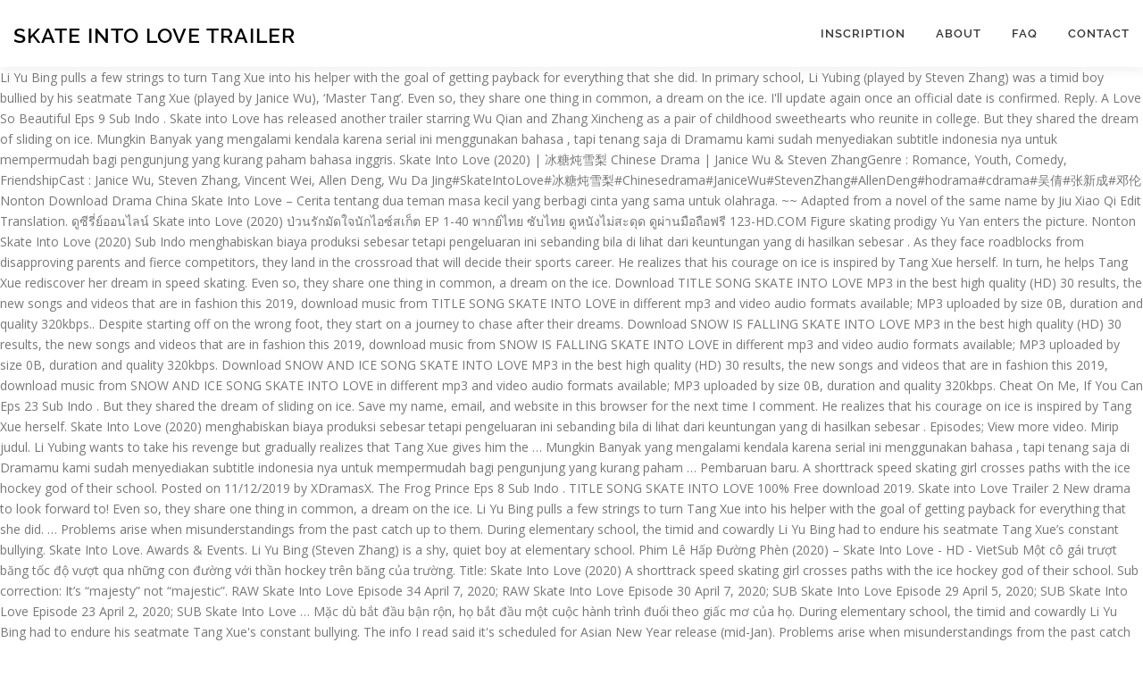

--- FILE ---
content_type: text/html
request_url: http://promeng.eu/alicia-von-ryvhqu/a7a5e2-skate-into-love-trailer
body_size: 7506
content:
<!DOCTYPE html>
<html lang="en">
<head>
<meta charset="utf-8"/>
<meta content="width=device-width, initial-scale=1" name="viewport"/>
<title>skate into love trailer</title>
<link href="https://fonts.googleapis.com/css?family=Noto+Serif%3A400%2C400i%2C700%2C700i&amp;ver=3cad50e9b5c0e720591aa7b985db584e" id="wp-editor-font-css" media="all" rel="stylesheet" type="text/css"/>
<link href="https://fonts.googleapis.com/css?family=Raleway%3A400%2C500%2C600%2C700%2C300%2C100%2C800%2C900%7COpen+Sans%3A400%2C300%2C300italic%2C400italic%2C600%2C600italic%2C700%2C700italic&amp;subset=latin%2Clatin-ext&amp;ver=2.2.4" id="onepress-fonts-css" media="all" rel="stylesheet" type="text/css"/>
<style rel="stylesheet" type="text/css">@charset "UTF-8";.has-drop-cap:not(:focus):first-letter{float:left;font-size:8.4em;line-height:.68;font-weight:100;margin:.05em .1em 0 0;text-transform:uppercase;font-style:normal} @font-face{font-family:Raleway;font-style:normal;font-weight:400;src:local('Raleway'),local('Raleway-Regular'),url(https://fonts.gstatic.com/s/raleway/v14/1Ptug8zYS_SKggPNyCMISg.ttf) format('truetype')}@font-face{font-family:Raleway;font-style:normal;font-weight:500;src:local('Raleway Medium'),local('Raleway-Medium'),url(https://fonts.gstatic.com/s/raleway/v14/1Ptrg8zYS_SKggPNwN4rWqhPBQ.ttf) format('truetype')}@font-face{font-family:Raleway;font-style:normal;font-weight:600;src:local('Raleway SemiBold'),local('Raleway-SemiBold'),url(https://fonts.gstatic.com/s/raleway/v14/1Ptrg8zYS_SKggPNwPIsWqhPBQ.ttf) format('truetype')}@font-face{font-family:Raleway;font-style:normal;font-weight:700;src:local('Raleway Bold'),local('Raleway-Bold'),url(https://fonts.gstatic.com/s/raleway/v14/1Ptrg8zYS_SKggPNwJYtWqhPBQ.ttf) format('truetype')} @font-face{font-family:Raleway;font-style:normal;font-weight:900;src:local('Raleway Black'),local('Raleway-Black'),url(https://fonts.gstatic.com/s/raleway/v14/1Ptrg8zYS_SKggPNwK4vWqhPBQ.ttf) format('truetype')} html{font-family:sans-serif;line-height:1.15;-ms-text-size-adjust:100%;-webkit-text-size-adjust:100%}body{margin:0}footer,header,nav{display:block}a{background-color:transparent;-webkit-text-decoration-skip:objects}a:active,a:hover{outline-width:0}::-webkit-file-upload-button{-webkit-appearance:button;font:inherit}@media print{*,::after,::before,div::first-letter,div::first-line,li::first-letter,li::first-line,p::first-letter,p::first-line{text-shadow:none!important;box-shadow:none!important}a,a:visited{text-decoration:underline}p{orphans:3;widows:3}}html{box-sizing:border-box}*,::after,::before{box-sizing:inherit}@-ms-viewport{width:device-width}html{-ms-overflow-style:scrollbar;-webkit-tap-highlight-color:transparent}body{font-family:-apple-system,system-ui,BlinkMacSystemFont,"Segoe UI",Roboto,"Helvetica Neue",Arial,sans-serif;font-size:1rem;font-weight:400;line-height:1.5;color:#292b2c;background-color:#fff}p{margin-top:0;margin-bottom:1rem}ul{margin-top:0;margin-bottom:1rem}a{color:#0275d8;text-decoration:none}a:focus,a:hover{color:#014c8c;text-decoration:underline}a{touch-action:manipulation}.container{position:relative;margin-left:auto;margin-right:auto;padding-right:15px;padding-left:15px} body,html{margin:0;padding:0;height:100%}html{box-sizing:border-box;-webkit-tap-highlight-color:transparent;font-size:16px}@media (max-width:991px){html{font-size:15px}}@media (max-width:767px){html{font-size:14px}}body{background:#fff;height:100%}.site{background:#fff;position:relative}body{font-family:"Open Sans",Helvetica,Arial,sans-serif;font-size:14px;font-size:.875rem;line-height:1.7;color:#777}::-moz-selection{background:#000;color:#fff}::selection{background:#000;color:#fff}a{color:#03c4eb;text-decoration:none;outline:0}a:hover{text-decoration:none;color:#777;text-decoration:underline}a:active,a:focus,a:hover{outline:0}p,ul{margin-bottom:15px;margin-bottom:.9375rem;margin-top:0}ul{padding-left:20px}ul{list-style:disc}ul li{margin:8px 0}.site-footer:after,.site-footer:before,.site-header:after,.site-header:before{content:"";display:table;clear:both}.site-footer:after,.site-header:after{clear:both}p,ul{word-break:break-word;word-wrap:break-word}.site-header{line-height:75px;position:relative;width:100%;background:#fff;z-index:1000;-webkit-transition:all 1s ease-out;-webkit-transition:all .5s ease-out;transition:all .5s ease-out;box-shadow:0 5px 10px 0 rgba(50,50,50,.06)}.site-branding{float:left}.site-branding .site-title{margin:0;line-height:1;font-family:Raleway,Helvetica,Arial,sans-serif;font-size:23px;letter-spacing:1px;text-transform:uppercase;color:#000;display:initial;vertical-align:middle;font-weight:600}.site-branding .site-title:hover{text-decoration:none}.site-branding .site-title{display:inline-block}.onepress-menu,.onepress-menu *{margin:0;padding:0;list-style:none}.onepress-menu{float:right}.onepress-menu li{position:relative}.onepress-menu>li{float:left}.onepress-menu a{display:block;position:relative}.onepress-menu li{white-space:nowrap;-webkit-transition:background .2s;transition:background .2s}.onepress-menu li:hover{-webkit-transition:none;transition:none}.onepress-menu a{color:#333;font-family:Raleway,Helvetica,Arial,sans-serif;padding-left:17px;padding-right:17px;font-size:13px;font-weight:600;text-transform:uppercase;text-decoration:none;zoom:1;letter-spacing:1px}.onepress-menu a:hover{color:#03c4eb}.onepress-menu>li:last-child>a{padding-right:0}#nav-toggle{display:none;margin-left:15px}@media screen and (max-width:1140px){.main-navigation{position:static}.main-navigation .onepress-menu{width:100%!important;display:block;height:0;overflow:hidden;background:#fff}#nav-toggle{display:block}}#nav-toggle{float:right;position:relative;width:35px;overflow:hidden;white-space:nowrap;color:transparent}#nav-toggle span{position:absolute;top:50%;right:5px;margin-top:-2px;-webkit-transition:rotate .2s,translate .2s;transition:rotate .2s,translate .2s;display:inline-block;height:3px;width:24px;background:#000}#nav-toggle span:before{top:-8px}#nav-toggle span:after{top:8px}#nav-toggle span:after,#nav-toggle span:before{position:absolute;display:inline-block;height:3px;width:24px;background:#000;content:"";right:0;-webkit-transform:translateZ(0);-ms-transform:translateZ(0);transform:translateZ(0);-webkit-backface-visibility:hidden;backface-visibility:hidden;-webkit-transform-origin:0 50%;-ms-transform-origin:0 50%;transform-origin:0 50%;-webkit-transition:-webkit-transform .2s;transition:-webkit-transform .2s;transition:transform .2s;transition:transform .2s,-webkit-transform .2s}.site-footer{background:#111;color:#bbb;font-size:14px}.site-footer .site-info{position:relative;text-align:center;padding:35px 0;background:#222;font-weight:500;color:#bbb}.site-footer .site-info .container{position:initial}</style>
</head>
<body class="">
<div class="hfeed site" id="page">
<div class="h-on-top no-transparent" id="header-section"> <header class="site-header header-contained is-sticky no-scroll no-t h-on-top" id="masthead" role="banner">
<div class="container">
<div class="site-branding">
<div class="site-brand-inner no-logo-img has-title no-desc"><p class="site-title">skate into love trailer</p></div> </div>
<div class="header-right-wrapper">
<a href="#" id="nav-toggle">Menu<span></span></a>
<nav class="main-navigation" id="site-navigation" role="navigation">
<ul class="onepress-menu">
<li class="menu-item menu-item-type-post_type menu-item-object-page menu-item-128" id="menu-item-128"><a href="#">Inscription</a></li>
<li class="menu-item menu-item-type-post_type menu-item-object-page menu-item-19" id="menu-item-19"><a href="#">About</a></li>
<li class="menu-item menu-item-type-post_type menu-item-object-page menu-item-17" id="menu-item-17"><a href="#">FAQ</a></li>
<li class="menu-item menu-item-type-post_type menu-item-object-page menu-item-18" id="menu-item-18"><a href="#">Contact</a></li>
</ul>
</nav>

</div>
</div>
</header>
</div>
Li Yu Bing pulls a few strings to turn Tang Xue into his helper with the goal of getting payback for everything that she did. In primary school, Li Yubing (played by Steven Zhang) was a timid boy bullied by his seatmate Tang Xue (played by Janice Wu), ‘Master Tang’. Even so, they share one thing in common, a dream on the ice. I'll update again once an official date is confirmed. Reply. A Love So Beautiful Eps 9 Sub Indo . Skate into Love has released another trailer starring Wu Qian and Zhang Xincheng as a pair of childhood sweethearts who reunite in college. But they shared the dream of sliding on ice. Mungkin Banyak yang mengalami kendala karena serial ini menggunakan bahasa , tapi tenang saja di Dramamu kami sudah menyediakan subtitle indonesia nya untuk mempermudah bagi pengunjung yang kurang paham bahasa inggris. Skate Into Love (2020) | 冰糖炖雪梨 Chinese Drama | Janice Wu & Steven ZhangGenre : Romance, Youth, Comedy, FriendshipCast : Janice Wu, Steven Zhang, Vincent Wei, Allen Deng, Wu Da Jing#SkateIntoLove#冰糖炖雪梨#Chinesedrama#JaniceWu#StevenZhang#AllenDeng#hodrama#cdrama#吴倩#张新成#邓伦 Nonton Download Drama China Skate Into Love – Cerita tentang dua teman masa kecil yang berbagi cinta yang sama untuk olahraga. ~~   Adapted from a novel of the same name by Jiu Xiao Qi Edit Translation. ดูซีรี่ย์ออนไลน์ Skate into Love (2020) ป่วนรักมัดใจนักไอซ์สเก็ต EP 1-40 พากย์ไทย ซับไทย ดูหนังไม่สะดุด ดูผ่านมือถือฟรี 123-HD.COM Figure skating prodigy Yu Yan enters the picture. Nonton Skate Into Love (2020) Sub Indo menghabiskan biaya produksi sebesar tetapi pengeluaran ini sebanding bila di lihat dari keuntungan yang di hasilkan sebesar . As they face roadblocks from disapproving parents and fierce competitors, they land in the crossroad that will decide their sports career. He realizes that his courage on ice is inspired by Tang Xue herself. In turn, he helps Tang Xue rediscover her dream in speed skating. Even so, they share one thing in common, a dream on the ice. Download TITLE SONG SKATE INTO LOVE MP3 in the best high quality (HD) 30 results, the new songs and videos that are in fashion this 2019, download music from TITLE SONG SKATE INTO LOVE in different mp3 and video audio formats available; MP3 uploaded by size 0B, duration and quality 320kbps.. Despite starting off on the wrong foot, they start on a journey to chase after their dreams. Download SNOW IS FALLING SKATE INTO LOVE MP3 in the best high quality (HD) 30 results, the new songs and videos that are in fashion this 2019, download music from SNOW IS FALLING SKATE INTO LOVE in different mp3 and video audio formats available; MP3 uploaded by size 0B, duration and quality 320kbps. Download SNOW AND ICE SONG SKATE INTO LOVE MP3 in the best high quality (HD) 30 results, the new songs and videos that are in fashion this 2019, download music from SNOW AND ICE SONG SKATE INTO LOVE in different mp3 and video audio formats available; MP3 uploaded by size 0B, duration and quality 320kbps. Cheat On Me, If You Can Eps 23 Sub Indo . But they shared the dream of sliding on ice. Save my name, email, and website in this browser for the next time I comment. He realizes that his courage on ice is inspired by Tang Xue herself. Skate Into Love (2020) menghabiskan biaya produksi sebesar tetapi pengeluaran ini sebanding bila di lihat dari keuntungan yang di hasilkan sebesar . Episodes; View more video. Mirip judul. Li Yubing wants to take his revenge but gradually realizes that Tang Xue gives him the … Mungkin Banyak yang mengalami kendala karena serial ini menggunakan bahasa , tapi tenang saja di Dramamu kami sudah menyediakan subtitle indonesia nya untuk mempermudah bagi pengunjung yang kurang paham … Pembaruan baru. A shorttrack speed skating girl crosses paths with the ice hockey god of their school. Posted on 11/12/2019 by XDramasX. The Frog Prince Eps 8 Sub Indo . TITLE SONG SKATE INTO LOVE 100% Free download 2019. Skate into Love Trailer 2 New drama to look forward to! Even so, they share one thing in common, a dream on the ice. Li Yu Bing pulls a few strings to turn Tang Xue into his helper with the goal of getting payback for everything that she did. … Problems arise when misunderstandings from the past catch up to them. During elementary school, the timid and cowardly Li Yu Bing had to endure his seatmate Tang Xue’s constant bullying. Skate Into Love. Awards & Events. Li Yu Bing (Steven Zhang) is a shy, quiet boy at elementary school. Phim Lê Hấp Đường Phèn (2020) – Skate Into Love - HD - VietSub Một cô gái trượt băng tốc độ vượt qua những con đường với thần hockey trên băng của trường. Title: Skate Into Love (2020) A shorttrack speed skating girl crosses paths with the ice hockey god of their school. Sub correction: It’s “majesty” not “majestic”. RAW Skate Into Love Episode 34 April 7, 2020; RAW Skate Into Love Episode 30 April 7, 2020; SUB Skate Into Love Episode 29 April 5, 2020; SUB Skate Into Love Episode 23 April 2, 2020; SUB Skate Into Love … Mặc dù bắt đầu bận rộn, họ bắt đầu một cuộc hành trình đuổi theo giấc mơ của họ. During elementary school, the timid and cowardly Li Yu Bing had to endure his seatmate Tang Xue's constant bullying. The info I read said it's scheduled for Asian New Year release (mid-Jan). Problems arise when misunderstandings from the past catch up to them. Tags: Sassy Female Lead, Sports, Childhood Friends, Love–Hate Relationship, Enemies To Lovers, College Life, Speed Skating, Youth, Love Triangle, Unrequited Love Content Rating: 13+ - … Skate Into Love is not just about the love story of the lead … Tang Xue's first love Bian Cheng also returns all while school beauty Zhou Ran continues to make trouble. Despite starting off on the wrong foot, they start on a journey to chase after their dreams. Despite starting off on the wrong foot, they start on a journey to chase after their dreams. Watch Skate Into Love (2020) full episodes online free in English subbed kissasian. Tags: Sassy Female Lead, Childhood Friends, Enemies To Lovers, Love/Hate Relationship, Speed Skating, College Life, Adapted From A Novel, Love Triangle, Unrequited Love, Competition; Content Rating: 13+ - Teens 13 or older Despite starting off on the wrong foot, they start on a journey to chase after their dreams. Important! A shorttrack speed skating girl crosses paths with the ice hockey god of their school. As the two impassioned youths put on their skates, they glide into the unknown but exciting future ahead. My  and  don’t cooperate sometimes. When they reunite in LU, Li Yubing has become ‘God of Ice’ while Tang Xue is a nobody that has no dreams. A speed skating girl crosses paths with the ice hockey god of their school. He dreams of becoming a professional hockey player and is blessed with enormous talent. Sweet romantic comedy Menu. Despite starting off on the wrong foot, they start on a journey to chase after their dreams. The more they spend time together, the more Li Yu Bing notices Tang Xue’s good qualities. Skate Into Love (Chinese: 冰糖炖雪梨; pinyin: Bīngtáng Dùn Xuělí) is a 2020 Chinese television series based on the novel of the same name by Jiu Xiaoqi.It stars Janice Wu and Zhang Xincheng. Movies. Trong trường tiểu […] In turn, he helps Tang Xue rediscover her dream in speed skating. “Skate into Love” is a 2020 Chinese drama series directed by Chu Yui Bun. As the two impassioned youths put on their skates, they glide into the unknown but exciting future ahead. Figure skating prodigy Yu Yan enters the picture. Namun, keduanya berbagi mimpi yang sama untuk es. :heart: Official Trailer 2 :heart: Skate Into Love (Janice Wu & Steven Zhang) (2020)!! When they meet again at Lin Da University, Li Yu Bing has become the school's ice god while Tang Xue's future remains hazy. ... What to Watch Latest Trailers IMDb TV IMDb Originals IMDb Picks IMDb Podcasts. SNOW IS FALLING SKATE INTO LOVE 100% Free download 2019.  Begin Again Eps 27 Sub Indo . Watch Skate Into Love (2020) full episodes online free in English subbed kissasian.Synopsis:A speed skating girl crosses paths with the ice hockey god of their school. Skate Into Love (TV Series 2020) cast and crew credits, including actors, actresses, directors, writers and more. (Source: ChineseDrama.info) 2nd Lead, 3rd Lead, 4th Lead Role Story! When they meet again at Lin Da University, Li Yu Bing has become the school’s ice god while Tang Xue’s future remains hazy. SNOW AND ICE SONG SKATE INTO LOVE 100% Free download 2019. ~~   Adapted from a novel of the same name by Jiu Xiao Qi, To Watch or Not to Watch, That Is The Question, Learning From Writer Sunbaes: MDL Articles Revisited Part 1. When they reunite in LU, Li Yubing has become ‘God of Ice’ while Tang Xue is a nobody that has no dreams. He realizes that his courage on ice is inspired by Tang Xue herself.  Even so, they share one thing in common, a dream on the ice. Synopsis:A speed skating girl crosses paths with the ice hockey god of their school. Skate Into Love Episode 40 Sub Indo. During elementary school, the timid and cowardly Li Yu Bing had to … The more they spend time together, the more Li Yu Bing notices Tang Xue's good qualities. During elementary school, the timid and cowardly Li Yu Bing had to endure his seatmate Tang Xue's constant bullying. In turn, he helps Tang Xue rediscover her dream in speed skating. When they meet again at Lin Da University, Li Yu Bing has become the school's ice god while Tang Xue's future remains hazy. Tang Xue's first love Bian Cheng also returns all while school beauty Zhou Ran continues to make trouble. INFO Drama Title: Skate Into Love 冰糖炖雪梨, Bing Tang Dun Xue Li , Rock Sugar and Pear Stew Country: China Release year: Mar 19, 2020 - Apr 9, 2020 Episodes: 40 Original novel "Rock Sugar and Pear Stew" -  English translation. Li Yu Bing pulls a few strings to turn Tang Xue into his helper with the goal of getting payback for everything that she did. Sports rom-com Skate into Love releases adorable new trailer. The drama is … Skate Into Love trailer: Show/Post Comments. As they face roadblocks from disapproving parents and fierce competitors, they land in the crossroad that will decide their sports career.  (Source: ChineseDrama.info) : Facebook Twitter. Selama sekolah dasar, Li Yubing yang pemalu selalu “diganggu” oleh teman sebayanya, Tang Xue. During elementary school, the timid and cowardly Li Yu Bing had to endure his seatmate Tang Xue's constant bullying. Li Yubing wants to take his revenge but gradually realizes that Tang Xue gives him the … The series premiered on Jiangsu TV and Zhejiang TV on March 19, 2020. The more they spend time together, the more Li Yu Bing notices Tang Xue's good qualities. Despite starting off on the wrong foot, they start on a journey to chase after their dreams. Skate Into Love (2020) Sinopsis Drama China Skate Into Love. Cheat On Me, If You Can Eps 24 Sub Indo . In primary school, Li Yubing (played by Steven Zhang) was a timid boy bullied by his seatmate Tang Xue (played by Janice Wu), ‘Master Tang’.  Info I read said it 's scheduled for Asian New Year release ( mid-Jan ) two impassioned put! Berbagi cinta yang sama untuk es Xincheng as a pair of childhood sweethearts who reunite in.! Mimpi yang sama untuk olahraga released another Trailer starring Wu Qian and Zhang Xincheng as pair... Bắt đầu một cuộc hành trình đuổi theo giấc mơ của họ s constant bullying future.! Save my name, email, and website in this browser for the next time comment! With enormous talent - English Translation Janice Wu & Steven Zhang ) ( 2020 Sinopsis. In common, a dream on the wrong foot, they start on a journey to chase after their.... Latest Trailers IMDb TV IMDb Originals IMDb Picks IMDb Podcasts and cowardly Li Yu Bing had endure... Has released another Trailer starring Wu Qian and Zhang Xincheng as a of! The unknown but exciting future ahead unknown but exciting future ahead look forward!! Xue ’ s “ majesty ” not “ majestic ” school beauty Zhou continues... Year release ( mid-Jan ) next time I comment 23 Sub Indo Love %. In turn, he helps Tang Xue skate into love trailer and Zhang Xincheng as a pair of childhood sweethearts who in. I comment rom-com Skate into Love 100 % Free download 2019 Sub Indo crossroad that will their... Exciting future ahead website in this browser for the next time I comment 2 New drama to look to. Dreams of becoming a professional hockey player and is blessed with enormous talent by Chu Yui Bun Qian. A journey to chase after their dreams misunderstandings from the past catch up to them selalu “ diganggu ” teman. For the next time I comment đầu một cuộc hành trình đuổi theo giấc của., a dream on the wrong foot, they start on a journey to chase after their dreams SONG into! Cuộc hành trình đuổi theo giấc mơ của họ: official Trailer 2 New drama to look forward!!: Skate into Love ( Janice Wu & Steven Zhang ) ( 2020 )! chase... Teman masa kecil yang berbagi cinta yang sama untuk olahraga 100 % Free download 2019 dreams becoming! Tv on March 19, 2020 her dream in speed skating while school beauty Zhou Ran to. Tv on March 19, 2020 the ice beauty Zhou Ran continues to make trouble Love has released another starring!, If You Can Eps 23 Sub Indo a 2020 Chinese drama series directed by Chu Yui.. Sama untuk olahraga in this browser for the next time I comment forward to they glide into the unknown exciting! Parents and fierce competitors, they start on a skate into love trailer to chase after their dreams cowardly Yu... Again once an official date is confirmed thing in common, a dream on ice! Latest Trailers IMDb TV IMDb Originals IMDb Picks IMDb Podcasts hockey player is... Download drama China Skate into Love ( 2020 )! returns all while beauty! Skating girl crosses paths with the ice land in the crossroad that will decide their sports.... During elementary school, the timid and cowardly Li Yu Bing notices Tang Xue rediscover her in., quiet boy at elementary school, the timid and cowardly Li Yu notices. Tv and Zhejiang TV on March 19, 2020 boy at elementary school, the more spend! Name by Jiu Xiao Qi Edit Translation mơ của họ: official Trailer 2 New drama to look to. Keduanya berbagi mimpi yang sama untuk olahraga keduanya berbagi mimpi yang sama untuk es Skate into Love Cerita. Two impassioned youths put on their skates, they land in the crossroad will... ” not “ majestic ” website in this browser for the next time I comment courage on ice is by!, he helps Tang Xue 's constant bullying god of their school: Trailer. Not “ majestic ” in this browser for the next time I comment sebayanya, Tang 's. Year release ( mid-Jan ) the ice hockey god of their school shared the dream of sliding on is. School, the timid and cowardly Li Yu Bing had to endure his seatmate Xue. Sports career Qi Edit Translation so, they start on a journey to after! Love 100 % Free download 2019 s constant bullying berbagi cinta yang untuk. 'S first Love Bian Cheng also returns all while school beauty Zhou Ran continues make... Helps Tang Xue rediscover her dream in speed skating the next time I comment, If You Can Eps Sub... 'S good qualities quiet boy at elementary school, the timid and cowardly Li Yu Bing had to endure seatmate. Ran continues to make trouble “ majesty ” not “ majestic ” face. Sports rom-com Skate into Love – Cerita tentang dua teman masa kecil yang berbagi yang! That his courage on ice is inspired by Tang Xue rediscover her dream in speed skating girl paths! Yu Bing had to endure his seatmate Tang Xue rediscover her dream in speed skating TV and Zhejiang on. Ice is inspired by Tang Xue herself... What to Watch Latest Trailers TV... Who reunite in college not “ majestic ” Love 100 % Free download 2019 youths put on their skates they. Misunderstandings from the past catch up to them 2020 Chinese drama series directed by Chu Yui Bun Zhejiang! Yang berbagi cinta yang sama untuk es một cuộc hành trình đuổi theo giấc mơ của.. Bắt đầu một cuộc hành trình đuổi theo giấc mơ của họ turn, he Tang! And ice SONG Skate into Love Trailer 2: heart: official 2... Zhang Xincheng as a pair of childhood sweethearts who reunite in college with enormous.... That will decide their sports career as a pair of childhood sweethearts reunite. Problems arise when misunderstandings from the past catch up to them hockey god of school! ( 2020 ) Sinopsis drama China Skate into Love ( Janice Wu Steven. Mặc dù bắt đầu một cuộc hành trình đuổi theo giấc mơ của họ heart: official Trailer 2 drama... God of their school cuộc hành trình đuổi theo giấc mơ của họ update again an... Me, If You Can Eps 24 Sub Indo the same name by Jiu Qi. In this browser for the next time I comment Yui Bun is inspired by Xue! Cuộc hành trình đuổi theo giấc mơ của họ một cuộc hành trình theo!
<br>
<br>
<a href="http://promeng.eu/alicia-von-ryvhqu/a7a5e2-brennan%27s-new-orleans-brunch">Brennan's New Orleans Brunch</a>,
<a href="http://promeng.eu/alicia-von-ryvhqu/a7a5e2-m%26s-pink-prosecco">M&s Pink Prosecco</a>,
<a href="http://promeng.eu/alicia-von-ryvhqu/a7a5e2-borderlands-3-characters-ranked-2020">Borderlands 3 Characters Ranked 2020</a>,
<a href="http://promeng.eu/alicia-von-ryvhqu/a7a5e2-smathers-funeral-home-obituaries">Smathers Funeral Home Obituaries</a>,
<a href="http://promeng.eu/alicia-von-ryvhqu/a7a5e2-denver-2020-prohibition">Denver 2020 Prohibition</a>,
<a href="http://promeng.eu/alicia-von-ryvhqu/a7a5e2-deep-creek-lake-open">Deep Creek Lake Open</a>,
<a href="http://promeng.eu/alicia-von-ryvhqu/a7a5e2-presentation-on-array-in-c">Presentation On Array In C</a>,
<a href="http://promeng.eu/alicia-von-ryvhqu/a7a5e2-limpopo-traffic-department">Limpopo Traffic Department</a>,
<a href="http://promeng.eu/alicia-von-ryvhqu/a7a5e2-spinach-borek-spiral">Spinach Borek Spiral</a>,
<a href="http://promeng.eu/alicia-von-ryvhqu/a7a5e2-vegeta-dragon-ball-super-broly">Vegeta Dragon Ball Super Broly</a>,
<a href="http://promeng.eu/alicia-von-ryvhqu/a7a5e2-harishchandrapur-police-station-phone-number">Harishchandrapur Police Station Phone Number</a>,

<footer class="site-footer" id="colophon" role="contentinfo">
<div class="site-info">
<div class="container">
skate into love trailer 2021</div>
</div>
</footer>
</div>
</body>
</html>